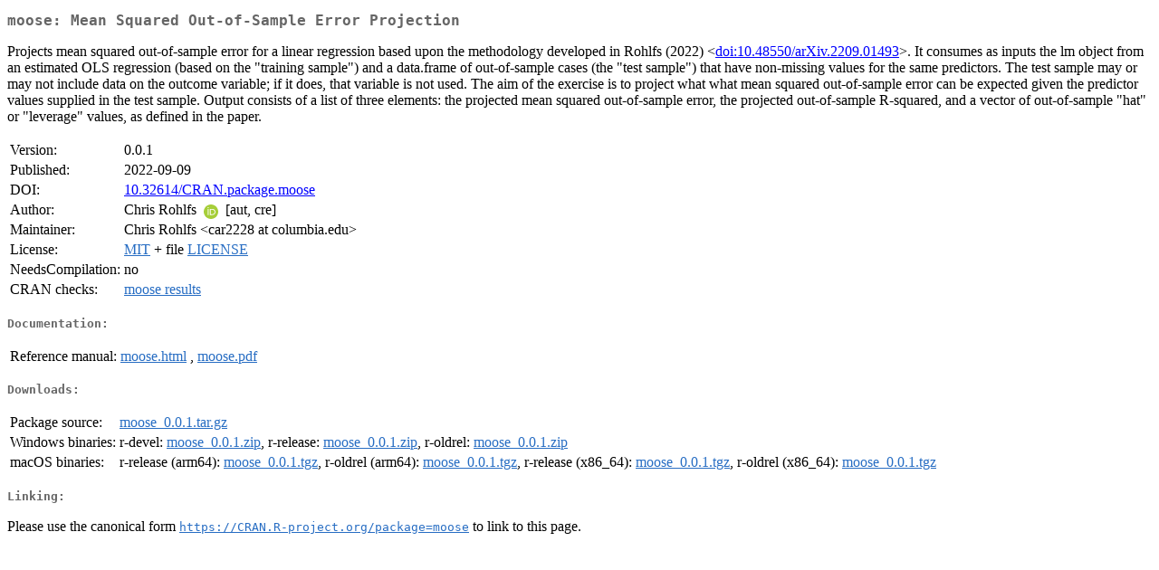

--- FILE ---
content_type: text/html; charset=UTF-8
request_url: https://mirror.las.iastate.edu/CRAN/web/packages/moose/index.html
body_size: 6059
content:
<!DOCTYPE html>
<html>
<head>
<title>CRAN: Package moose</title>
<link rel="canonical" href="https://CRAN.R-project.org/package=moose"/>
<link rel="stylesheet" type="text/css" href="../../CRAN_web.css" />
<meta http-equiv="Content-Type" content="text/html; charset=utf-8" />
<meta name="viewport" content="width=device-width, initial-scale=1.0, user-scalable=yes"/>
<meta name="citation_title" content="Mean Squared Out-of-Sample Error Projection [R package moose version 0.0.1]" />
<meta name="citation_author" content="Chris Rohlfs" />
<meta name="citation_publication_date" content="2022-09-09" />
<meta name="citation_public_url" content="https://CRAN.R-project.org/package=moose" />
<meta name="DC.identifier" content="https://CRAN.R-project.org/package=moose" />
<meta name="DC.publisher" content="Comprehensive R Archive Network (CRAN)" />
<meta name="twitter:card" content="summary" />
<meta property="og:title" content="moose: Mean Squared Out-of-Sample Error Projection" />
<meta property="og:description" content="Projects mean squared out-of-sample error for a linear regression based upon the methodology developed in Rohlfs (2022) &amp;lt;&lt;a href=&quot;https://doi.org/10.48550%2FarXiv.2209.01493&quot; target=&quot;_top&quot;&gt;doi:10.48550/arXiv.2209.01493&lt;/a&gt;&amp;gt;. It consumes as inputs the lm object from an estimated OLS regression (based on the &quot;training sample&quot;) and a data.frame of out-of-sample cases (the &quot;test sample&quot;) that have non-missing values for the same predictors. The test sample may or may not include data on the outcome variable; if it does, that variable is not used. The aim of the exercise is to project what what mean squared out-of-sample error can be expected given the predictor values supplied in the test sample. Output consists of a list of three elements: the projected mean squared out-of-sample error, the projected out-of-sample R-squared, and a vector of out-of-sample &quot;hat&quot; or &quot;leverage&quot; values, as defined in the paper." />
<meta property="og:image" content="https://CRAN.R-project.org/CRANlogo.png" />
<meta property="og:type" content="website" />
<meta property="og:url" content="https://CRAN.R-project.org/package=moose" />
<style type="text/css">
  table td { vertical-align: top; }
</style>
</head>
<body>
<div class="container">
<h2>moose: Mean Squared Out-of-Sample Error Projection</h2>
<p>Projects mean squared out-of-sample error for a linear regression based upon the methodology developed in Rohlfs (2022) &lt;<a href="https://doi.org/10.48550%2FarXiv.2209.01493" target="_top">doi:10.48550/arXiv.2209.01493</a>&gt;.  It consumes as inputs the lm object from an estimated OLS regression (based on the "training sample") and a data.frame of out-of-sample cases (the "test sample") that have non-missing values for the same predictors. The test sample may or may not include data on the outcome variable; if it does, that variable is not used. The aim of the exercise is to project what what mean squared out-of-sample error can be expected given the predictor values supplied in the test sample. Output consists of a list of three elements: the projected mean squared out-of-sample error, the projected out-of-sample R-squared, and a vector of out-of-sample "hat" or "leverage" values, as defined in the paper.</p>
<table>
<tr>
<td>Version:</td>
<td>0.0.1</td>
</tr>
<tr>
<td>Published:</td>
<td>2022-09-09</td>
</tr>
<tr>
<td>DOI:</td>
<td><a href="https://doi.org/10.32614/CRAN.package.moose">10.32614/CRAN.package.moose</a></td>
</tr>
<tr>
<td>Author:</td>
<td>Chris Rohlfs <a href="https://orcid.org/0000-0001-7714-9231" target="_top"><img alt="ORCID iD" src="../../orcid.svg" style="width:16px; height:16px; margin-left:4px; margin-right:4px; vertical-align:middle" /></a>
    [aut, cre]</td>
</tr>
<tr>
<td>Maintainer:</td>
<td>Chris Rohlfs  &#x3c;&#x63;&#x61;&#x72;&#x32;&#x32;&#x32;&#x38;&#x20;&#x61;&#x74;&#x20;&#x63;&#x6f;&#x6c;&#x75;&#x6d;&#x62;&#x69;&#x61;&#x2e;&#x65;&#x64;&#x75;&#x3e;</td>
</tr>
<tr>
<td>License:</td>
<td><a href="../../licenses/MIT"><span class="CRAN">MIT</span></a> + file <a href="LICENSE"><span class="CRAN">LICENSE</span></a></td>
</tr>
<tr>
<td>NeedsCompilation:</td>
<td>no</td>
</tr>
<tr>
<td>CRAN&nbsp;checks:</td>
<td><a href="../../checks/check_results_moose.html"><span class="CRAN">moose results</span></a></td>
</tr>
</table>
<h4>Documentation:</h4>
<table>
<tr>
<td>Reference&nbsp;manual:</td>
<td>
 <a href="refman/moose.html"><span class="CRAN">moose.html</span></a> ,  <a href="moose.pdf"><span class="CRAN">moose.pdf</span></a> 
</td>
</tr>
</table>
<h4>Downloads:</h4>
<table>
<tr>
<td> Package&nbsp;source: </td>
<td> <a href="../../../src/contrib/moose_0.0.1.tar.gz"> <span class="CRAN"> moose_0.0.1.tar.gz </span> </a> </td>
</tr>
<tr>
<td> Windows&nbsp;binaries: </td>
<td> r-devel: <a href="../../../bin/windows/contrib/4.6/moose_0.0.1.zip"><span class="CRAN">moose_0.0.1.zip</span></a>, r-release: <a href="../../../bin/windows/contrib/4.5/moose_0.0.1.zip"><span class="CRAN">moose_0.0.1.zip</span></a>, r-oldrel: <a href="../../../bin/windows/contrib/4.4/moose_0.0.1.zip"><span class="CRAN">moose_0.0.1.zip</span></a> </td>
</tr>
<tr>
<td> macOS&nbsp;binaries: </td>
<td> r-release (arm64): <a href="../../../bin/macosx/big-sur-arm64/contrib/4.5/moose_0.0.1.tgz"><span class="CRAN">moose_0.0.1.tgz</span></a>, r-oldrel (arm64): <a href="../../../bin/macosx/big-sur-arm64/contrib/4.4/moose_0.0.1.tgz"><span class="CRAN">moose_0.0.1.tgz</span></a>, r-release (x86_64): <a href="../../../bin/macosx/big-sur-x86_64/contrib/4.5/moose_0.0.1.tgz"><span class="CRAN">moose_0.0.1.tgz</span></a>, r-oldrel (x86_64): <a href="../../../bin/macosx/big-sur-x86_64/contrib/4.4/moose_0.0.1.tgz"><span class="CRAN">moose_0.0.1.tgz</span></a> </td>
</tr>
</table>
<h4>Linking:</h4>
<p>Please use the canonical form
<a href="https://CRAN.R-project.org/package=moose"><span class="CRAN"><samp>https://CRAN.R-project.org/package=moose</samp></span></a>
to link to this page.</p>
</div>
</body>
</html>
